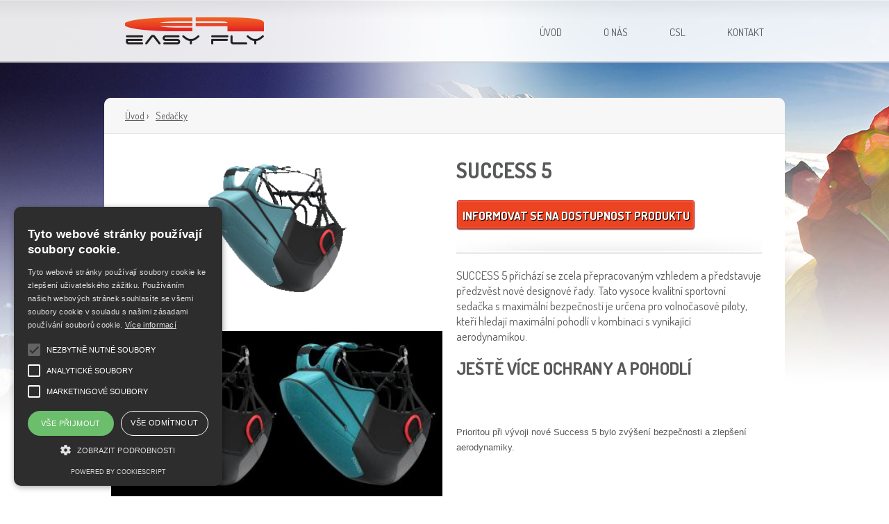

--- FILE ---
content_type: text/html
request_url: http://www.easyfly.cz/produkt/146
body_size: 3664
content:
<!DOCTYPE html>
<html>
<head>
	
	<meta name="keywords" content="SUCCESS 5 " />
  	<meta name="description" content="SUCCESS 5 " />
	<title>Easy Fly | SUCCESS 5 </title> 
	
	<script type="text/javascript" charset="UTF-8" src="//cdn.cookie-script.com/s/8ee33b7c2d129fc2e8d47f6bf9541a2f.js"></script>

	<meta http-equiv="Content-Type" content="text/html; charset=utf-8" />

	<link rel="stylesheet" href="/css/default.css" />

	<script type="text/javascript" src="https://ajax.googleapis.com/ajax/libs/jquery/1.7.2/jquery.min.js"></script>

	<link rel="stylesheet" href="/lightbox/css/lightbox.css" type="text/css" media="screen" />  

    <script type="text/javascript" src="/lightbox/js/prototype.js"></script>

    <script type="text/javascript" src="/lightbox/js/scriptaculous.js?load=effects,builder"></script>

    <script type="text/javascript"  src="/lightbox/js/lightbox.js"></script>

    

    <!-- Global site tag (gtag.js) - Google Analytics -->

    <script async src="https://www.googletagmanager.com/gtag/js?id=UA-114823253-1"></script>

    <script>

      window.dataLayer = window.dataLayer || [];

      function gtag(){dataLayer.push(arguments);}

      gtag('js', new Date());

    

      gtag('config', 'UA-114823253-1');

    </script>

    

        
</head>
<body>
	
	<div id="center"> 
	
			<div id="header">
		
		<div class="center">
		
			<a href="/" title="Easy Fly - Vše pro paragliding a kite" id="logo">Easy Fly</a>	
	            			
			<ul id="navigation"> 
				
					<li><a href="/" title="Úvodní strana Easy Fly">Úvod</a></li>
	            		
	            	<li><a href="/o-nas" title="O nás">O nás</a></li>
	            		
	            	<!-- <li><a href="/servis" title="Servis">Servis</a></li> -->
	            		
	            	<li><a href="http://ceska-skola-letani.cz" title="Česká škola létání" target="_blank">CSL</a></li>
	            		
	            	<li class="last"><a href="/kontakt" title="Kontakt">Kontakt</a></li>
	      
			</ul>
		
		</div>
            
	</div>		
		<div id="content"> 
			
			<div class="center">
			
				<div id="produkt" class="padded">
				
					<div id="breadcrumb"> 
					
						
							
														
																	
								<ul class="clearfix"> 
						
									<li><a href="/">Úvod</a> ›</li> 
										
									 
									
									<li><a href="/kategorie/3">Sedačky</a></li> 
									
																			
								</ul>
								
														
							
								
							
							
					
					</div>
		
					<div class="clearfix"> 
					
						<div id="produkt-meta"> 
						
														
								<img style="width:100%;display:block;" src="/admin/data/products/146.jpg?ver=366" alt="SUCCESS 5 " /> 
								
								
														
																																																											
							<br /><br />
							
																								
																																		
																		
																
							
							 
								
								 
								
									<a rel="lightbox[set]" style="display:block;margin-bottom:20px;" href="/admin/data/produkty/146/foto/Success-5-brown+blue-2000x1000px.png"><img style="display:block;width:100%;" src="/admin/data/produkty/146/foto/thumbs/Success-5-brown+blue-2000x1000px.png" alt="" /></a>
									
									
									
								 
								
									<a rel="lightbox[set]" style="display:block;margin-bottom:20px;" href="/admin/data/produkty/146/foto/Success-5-front_Website-List-1000x1000px.png"><img style="display:block;width:100%;" src="/admin/data/produkty/146/foto/thumbs/Success-5-front_Website-List-1000x1000px.png" alt="" /></a>
									
									
									
															
												
							
						</div>
					
						<div id="produkt-text"> 
						
							<h1>SUCCESS 5 </h1>
													
														<a class="button" href="mailto:easyfly@easyfly.cz?subject=Dostupnost zboží&body=Dobrý den, chtěl bych se zeptat na dostupnost zboží SUCCESS 5  viz. http://www.easyfly.cz/produkt/146.">Informovat se na dostupnost produktu</a>
														
							<div id="produkt-separ"></div>
							
							<p><big>SUCCESS 5 přich&aacute;z&iacute; se zcela přepracovan&yacute;m vzhledem a představuje předzvěst nov&eacute; designov&eacute; řady. Tato vysoce kvalitn&iacute; sportovn&iacute; sedačka s maxim&aacute;ln&iacute; bezpečnost&iacute; je určena pro volnočasov&eacute; piloty, kteř&iacute; hledaj&iacute; maxim&aacute;ln&iacute; pohodl&iacute; v kombinaci s vynikaj&iacute;c&iacute; aerodynamikou.&nbsp;</big></p>
<h3>JE&Scaron;TĚ V&Iacute;CE OCHRANY A POHODL&Iacute;</h3>
<p>&nbsp;</p>
<p class="MsoNormal"><span style="font-size: small;"><span style="font-family: Arial;">Prioritou při v&yacute;voji nov&eacute; Success 5 bylo zv&yacute;&scaron;en&iacute; bezpečnosti a zlep&scaron;en&iacute; aerodynamiky.</span></span><span style="font-family:&quot;Arial&quot;,sans-serif"><o:p></o:p></span></p>
<p>&nbsp;</p>
<p class="MsoNormal"><span style="font-size: small;"><span style="font-family: Arial;">Nov&yacute; SUCCESS 5 dostal tak&eacute; zcela nov&yacute; design.</span></span><span style="font-family:&quot;Arial&quot;,sans-serif"><o:p></o:p></span></p>
<p class="MsoNormal"><span style="font-size: small;"><span style="font-family: Arial;">Co se ale změnilo oproti star&scaron;&iacute;mu modelu, je kompletně přepracovan&yacute; hlavn&iacute; protektor, kter&yacute; m&aacute; teď je&scaron;tě vy&scaron;&scaron;&iacute; faktor absorpce energie. Sed&aacute;k m&aacute; nejen bočn&iacute; chr&aacute;niče ze SAS-TEC pěny ale teď i nově celo-z&aacute;dov&yacute; SAS-TEC chr&aacute;nič. Souč&aacute;st&iacute; je tak&eacute; př&iacute;davn&yacute; pěnov&yacute; chr&aacute;nič pro bedern&iacute; a hrudn&iacute; obratle.</span></span><span style="font-family:&quot;Arial&quot;,sans-serif"><o:p></o:p></span></p>
<p class="MsoNormal"><span style="font-size: small;"><span style="font-family: Arial;">V&iacute;tanou změnou je i o 20% zmen&scaron;en&yacute; objem při balen&iacute;. D&aacute;le je dod&aacute;v&aacute;n h&aacute;kov&yacute; nůž uložen&yacute; v ramenn&iacute;m popruhu.</span></span><span style="font-family:&quot;Arial&quot;,sans-serif"><o:p></o:p></span></p>
<p class="MsoNormal"><span style="font-size: small;"><span style="font-family: Arial;">Osvědčen&eacute; funkce byly přirozeně zachov&aacute;ny. Patř&iacute; mezi ně ergonomicky tvarovan&yacute; posed s 3D tvarem karbonov&eacute;ho prkna pro maxim&aacute;ln&iacute; pohodl&iacute; a syst&eacute;m Balance Strap pro snadn&yacute; vstup a v&yacute;stup. Sportovn&iacute;, elegantn&iacute; design zaji&scaron;ťuje čistou siluetu a nejlep&scaron;&iacute; možnou aerodynamiku.</span></span><span style="font-family:&quot;Arial&quot;,sans-serif"><o:p></o:p></span></p>
<p>&nbsp;</p>							<!-- 
							<h2>Podnadpis úrovně 2</h2>
							
							<p>Lorem Ipsum is simply dummy text of the printing and typesetting industry. Lorem Ipsum has been the industry's standard dummy text ever since the 1500s, when an unknown printer took a galley of type and scrambled it to make a type specimen book. It has survived not only five centuries, but also the leap into electronic typesetting, remaining essentially unchanged. It was popularised in the 1960s with the release of Letraset sheets containing Lorem Ipsum passages, and more recently with desktop publishing software like Aldus PageMaker including versions of Lorem Ipsum.</p>
							
							<p>Lorem Ipsum is simply dummy text of the printing and typesetting industry. Lorem Ipsum has been the industry's standard dummy text ever since the 1500s, when an unknown printer took a galley of type and scrambled it to make a type specimen book. It has survived not only five centuries, but also the leap into electronic typesetting, remaining essentially unchanged. It was popularised in the 1960s with the release of Letraset sheets containing Lorem Ipsum passages, and more recently with desktop publishing software like Aldus PageMaker including versions of Lorem Ipsum.</p>
							
							<h3>Podnadpis úrovně 3</h3>
							
							<p>Lorem Ipsum is simply dummy text of the printing and typesetting industry. Lorem Ipsum has been the industry's standard dummy text ever since the 1500s, when an unknown printer took a galley of type and scrambled it to make a type specimen book. It has survived not only five centuries, but also the leap into electronic typesetting, remaining essentially unchanged. It was popularised in the 1960s with the release of Letraset sheets containing Lorem Ipsum passages, and more recently with desktop publishing software like Aldus PageMaker including versions of Lorem Ipsum.</p>
							
							<h4>Podnadpis úrovně 4</h4>
							
							<p>Lorem Ipsum is simply dummy text of the printing and typesetting industry. Lorem Ipsum has been the industry's standard dummy text ever since the 1500s, when an unknown printer took a galley of type and scrambled it to make a type specimen book. It has survived not only five centuries, but also the leap into electronic typesetting, remaining essentially unchanged. It was popularised in the 1960s with the release of Letraset sheets containing Lorem Ipsum passages, and more recently with desktop publishing software like Aldus PageMaker including versions of Lorem Ipsum.</p>
							
							<p>Lorem Ipsum is simply dummy text of the printing and typesetting industry. Lorem Ipsum has been the industry's standard dummy text ever since the 1500s, when an unknown printer took a galley of type and scrambled it to make a type specimen book. It has survived not only five centuries, but also the leap into electronic typesetting, remaining essentially unchanged. It was popularised in the 1960s with the release of Letraset sheets containing Lorem Ipsum passages, and more recently with desktop publishing software like Aldus PageMaker including versions of Lorem Ipsum.</p>
							 -->
							
							 
								<p><a class="button" href="https://www.advance.swiss/en/products/harnesses/success-5">Zobrazit více informací o produktu</a></p>
														
						</div>
					
					</div>
					
					<div class="blok"> 
					
						<h2>Další produkty v kategorii: </h2>
						
						<div id="produkty" class="clearfix"> 
						
							

						
	 
	
	 
	
		<a title="EASINESS 3" href="/produkt/138" class="product-item"> 
							<img src="/admin/data/products/138.jpg" alt="EASINESS 3" />
						<span>EASINESS 3</span>
			<em></em>
			
			<p></p>
		</a>
	
		  
		
	 
	
		<a title="BIPRO 3" href="/produkt/147" class="product-item _second"> 
							<img src="/admin/data/products/147.jpg" alt="BIPRO 3" />
						<span>BIPRO 3</span>
			<em></em>
			
			<p></p>
		</a>
	
		  
		
	 
	
		<a title="BIPAX" href="/produkt/148" class="product-item"> 
							<img src="/admin/data/products/148.jpg" alt="BIPAX" />
						<span>BIPAX</span>
			<em></em>
			
			<p></p>
		</a>
	
		  
		
	 
	
		<a title="WEIGHTLESS" href="/produkt/150" class="product-item _second"> 
							<img src="/admin/data/products/150.jpg" alt="WEIGHTLESS" />
						<span>WEIGHTLESS</span>
			<em></em>
			
			<p></p>
		</a>
	
		  
		
	 
	
		<a title="SUCCESS 5 " href="/produkt/146" class="product-item"> 
							<img src="/admin/data/products/146.jpg" alt="SUCCESS 5 " />
						<span>SUCCESS 5 </span>
			<em></em>
			
			<p></p>
		</a>
	
		  
		
	 
	
		<a title="Progress 3" href="/produkt/129" class="product-item _second"> 
							<img src="/admin/data/products/129.jpg" alt="Progress 3" />
						<span>Progress 3</span>
			<em></em>
			
			<p></p>
		</a>
	
		  
		
	 
	
		<a title="IMPRESS 4" href="/produkt/142" class="product-item"> 
							<img src="/admin/data/products/142.jpg" alt="IMPRESS 4" />
						<span>IMPRESS 4</span>
			<em></em>
			
			<p></p>
		</a>
	
		  
		
	 
	
		<a title="AXESS 4" href="/produkt/133" class="product-item _second"> 
							<img src="/admin/data/products/133.jpg" alt="AXESS 4" />
						<span>AXESS 4</span>
			<em></em>
			
			<p></p>
		</a>
	
		  
		
	 
	
		<a title="Easiness 4" href="/produkt/166" class="product-item"> 
							<img src="/admin/data/products/166.jpg" alt="Easiness 4" />
						<span>Easiness 4</span>
			<em></em>
			
			<p> NOVINKA!!!</p>
		</a>
	
		  
		
	 
	
		<a title="Lightness 4 " href="/produkt/165" class="product-item _second"> 
							<img src="/admin/data/products/165.jpg" alt="Lightness 4 " />
						<span>Lightness 4 </span>
			<em></em>
			
			<p> NOVINKA!!!</p>
		</a>
	
		  
		
	 
	
		<a title="STRAPLESS 3" href="/produkt/157" class="product-item"> 
							<img src="/admin/data/products/157.jpg" alt="STRAPLESS 3" />
						<span>STRAPLESS 3</span>
			<em></em>
			
			<p></p>
		</a>
	
		  
		
	 
	
		<a title="BOUNDLESS" href="/produkt/160" class="product-item _second"> 
							<img src="/admin/data/products/160.jpg" alt="BOUNDLESS" />
						<span>BOUNDLESS</span>
			<em></em>
			
			<p> NOVINKA!!!</p>
		</a>
	
		  
		
	 
	
		<a title="CONNECT Reverse  EVO      " href="/produkt/24" class="product-item"> 
							<img src="/admin/data/products/24.jpg" alt="CONNECT Reverse  EVO      " />
						<span>CONNECT Reverse  EVO      </span>
			<em></em>
			
			<p></p>
		</a>
	
		  
		
	 
	
		<a title="AXESS 5" href="/produkt/156" class="product-item _second"> 
							<img src="/admin/data/products/156.jpg" alt="AXESS 5" />
						<span>AXESS 5</span>
			<em></em>
			
			<p></p>
		</a>
	
		  
		
		
							
						</div>
					
					</div>
					
				
				</div>
			
			</div>
			
		</div>
		
		
		<div id="footer">
			
	<div class="center"> 
	
		<p class="right">created by <a href="http://www.entita.cz">ent<span>i</span>ty</a></p>
	
		<p>Copyright © 2014 Easyfly.cz, všechna práva vyhrazena.</p>
	
	</div>
	
</div>

<script>
  (function(i,s,o,g,r,a,m){i['GoogleAnalyticsObject']=r;i[r]=i[r]||function(){
  (i[r].q=i[r].q||[]).push(arguments)},i[r].l=1*new Date();a=s.createElement(o),
  m=s.getElementsByTagName(o)[0];a.async=1;a.src=g;m.parentNode.insertBefore(a,m)
  })(window,document,'script','//www.google-analytics.com/analytics.js','ga');
 
  ga('create', 'UA-8092560-75', 'auto');
  ga('send', 'pageview');
 
</script>	
	</div>
	
</body>

</html>

--- FILE ---
content_type: text/css
request_url: http://www.easyfly.cz/css/default.css
body_size: 1984
content:
@import '/css/reset.css';

@import url(http://fonts.googleapis.com/css?family=Dosis:400,300,700&subset=latin,latin-ext);

body {
    position:relative;
    font-family: 'Dosis', sans-serif;
    font-size:14px;
    line-height:1.5em;
    font-weight:normal; 
    background:url(/images/bg.jpg) center top no-repeat;
    color:#58595b;
}

input:focus,
select:focus,
textarea:focus,
button:focus {
    outline: none;
}

a {
    color:inherit;
}



.center {
	min-width:980px;
    width:980px;
    margin:0px auto;
    position:relative;
}


#header {
    width:100%;
    position:relative;
    height:90px;
    background:url(/images/header.png) left top repeat-x;
    border-bottom:1px solid #d0cfd2;
    
}

#header a#logo {
    position:absolute;
    left: 30px;
    top:0px;
    width:203px;
    height:70px;
    background:url(/images/logo.png) left top no-repeat;
    overflow:hidden;
    text-indent:-999px;
}

#header ul#navigation {
    position:absolute;
    right: 30px;
    top:27px;
    list-style:none;
}

#header ul#navigation li {
    float:left;
    margin-left:60px;
}

#header ul#navigation li a {
    display:block;
    font-size:15px;
    line-height:1.2em;
    padding:10px 0px;
    text-transform:uppercase;
    text-decoration:none;
    border-top:1px solid transparent;
    
}

#header ul#navigation li a:hover {
    border-top:1px solid #58595b;
    color:#ec4c22;
}

#content {
	position:relative;
}

#content .center {
	position:relative;	
	margin-top:50px;
	background-color:white;
	border-radius:10px;
}

#content .center .padded {
	padding:30px 10px;
}

#content h1 {
	font-size:30px;
	font-weight:bold;
	line-height:1.5em;
	margin-bottom:30px;
	text-transform:uppercase;
	margin-left:20px;
}

#content img#partneri {
	position:absolute;
	right:50px;
	top:30px;
}

#filtr {
	position:relative;
	background-color:#f2f2f2;
	border:1px solid #e5e5e5;
	border-radius:10px;
	overflow:hidden;
}

#filtr #filtr-main {
	position:relative;
	height:43px;
	*background:url(/images/kategorie_bg.jpg) left top repeat-x;
	background-color:#b9bcc0;
	color:black;
}

#filtr #filtr-main > ul {
	width:100%;
	text-align:center;
	padding-top:12px;
}

#filtr #filtr-main ul li {
	display:inline-block;
	margin:0 10px;
}

#filtr #filtr-main ul li a {
	text-decoration:none;
	text-transform:uppercase;
	font-size:17px;
	font-weight:bold;
}

#filtr #filtr-main ul li:hover a, #filtr #filtr-main ul li.active a {
	color:white;
	text-shadow:1px 1px 1px black;
}



#filtr #filtr-main ul li.with-submenu {
	*background:url(/images/arrow_na.jpg) right center no-repeat;
	*padding-right:15px;
}

#filtr #filtr-main ul li.with-submenu:hover, , #filtr #filtr-main ul li.active {
	*background:url(/images/arrow_a.jpg) right center no-repeat;
}

#filtr #filtr-main ul li ul {
	display:none;
}




#filtr #filtr-subcat {
	margin-top:20px;
	margin-bottom:20px;
	text-align:center;
	font-family:Arial;
}

#filtr #filtr-subcat ul li {
	display:inline-block;
	margin:0 5px 10px 0;
	background-color:white;
	padding:5px 10px;
}

#filtr #filtr-subcat ul li.vyrobce {
    background-color:#fbdbc8;
}

#filtr #filtr-subcat ul li a {
	text-decoration:none;
	margin-left:5px;
	font-size:14px;
}

#filtr #filtr-subcat ul li.active a {
    color:#ec4c22;
}

#produkty {
	margin-top:30px;
	padding-bottom:20px;
    position:relative;
}

#produkty a.product-item {
	position:relative;
	display:block;
	float:left;
	text-decoration:none;
	margin-bottom:10px;
	margin-right:10px;
    width:474px;
    height:210px;
}

#produkty a.product-item span {
	display:block;
	position:absolute;
	left:0;top:0;
	font-size:24px;
	text-transform:uppercase;
	line-height:1.2em;
	font-weight:bold;
    padding:10px;
    background:none;
    *color:#e85306;
    color:white;
    text-shadow:1px 1px 3px black;
	transition:all 0.2s;
}

#produkty a.product-item:hover span, #produkty a.product-item:hover p {
	color:#e85306;
    text-shadow:1px 1px 1px white;
}

#produkty a.product-item em {
    display:block;
    position:absolute;
    left:0;bottom:0;
    font-size:18px;
    padding:10px;
    background:none;
    color:white;
    text-shadow:1px 1px 1px black;
}

#produkty a.product-item p {
    display:block;
    position:absolute;
    right:0;bottom:0;
    font-size:24px;
    padding:10px;
    background:none;
    color:white;
    text-shadow:1px 1px 1px black;
	font-weight:bold;	
}

#produkty a.product-item._second {
	margin-right:0px;
}

#produkty a.product-item img {
	display:block;
}

.blok {
	position:relative;
	border-top:1px solid #ccc;
	padding:30px 0;
}

.blok h2, .blok h3 {
	font-size:25px;
	line-height:1.3em;
	font-weight:bold;
	margin-bottom:1em;
}

#news {
	position:relative;
}

#news .new {
	position:relative;
	float:left;
	width:215px;
	border:1px solid #e2e2e2;
	border-radius:10px;
	margin-right:25px;
    margin-bottom:20px;
	text-align:center;
    padding-top:20px;
}

#news .new.last {
	margin-right:0px;
}

#news .new img {
	display:block;
}

#news .new h4 {
	text-transform:uppercase;
	font-size:15px;
	line-height:1.2em;
	padding:0 20px;
    height:3.6em;
    overflow:hidden;
}

#news .new h4 a {
	text-decoration:none;
}

#news .new h4 a:hover {
	color:#eb4922;
}

#news .new p {
	padding:20px 20px 0 20px;
    height:9em;
    overflow:hidden;
}
 
#news .new p.aktuality-link {
	height:auto;
}

#news .new p a.button {
	display:block;
	background:url(/images/tlacitko.jpg) center top no-repeat;
	color:white;
	text-decoration:none;
	text-transform:uppercase;
	text-shadow:1px 1px 1px black;
	text-align:center;
	width:169px;
	height:35px;
	padding-top:13px;
	margin-bottom:20px;
}

#produkt {
	
}

#produkt #breadcrumb {
    margin-left:-10px;
    margin-top:-30px;
    width:950px;
    margin-bottom:30px;
    padding:15px 0 15px 30px;
    background-color:#f7f7f7;
    border-bottom:1px solid #e5e5e5;
    border-radius:10px 10px 0 0;
}

#produkt #breadcrumb ul li {
    float:left;
    margin-right:10px;
}

#produkt #produkt-meta {
	float:left;
    width:477px;
    position:relative;
    margin-right:20px;
}

#produkt #produkt-text {
    float:left;
    width:440px;
    position:relative;
}

#produkt #produkt-text.wider {
    float:none;
    width:700px;
    padding-bottom:30px;
}


#produkt #produkt-text._text {
    padding-left:50px;
}

#produkt #produkt-text._text table tr td {
    vertical-align:top;
    padding-right:40px;
    padding-bottom:20px;
}

#produkt #produkt-text h1 {
    margin:0;
    margin-bottom:20px;
}

#produkt #produkt-text a.button {
	display:block;
    width:344px;
    height:33px;
    text-transform:uppercase;
    color:white;
    font-size:17px;
    text-shadow:1px 1px 1px black;
    padding-top:12px;
    text-align:center;
    text-decoration:none;
    background:url(/images/produkt-button.png) left top no-repeat;
    font-weight:bold;
}

#produkt #produkt-text #produkt-separ {
    width:100%;
    height:33px;
    background:url(/images/produkt-separator.jpg) left top no-repeat;
    margin-bottom:20px;
}

#produkt #produkt-text h2, #produkt #produkt-text h3, #produkt #produkt-text h4 {
    font-size:25px;
    line-height:1.1em;
    margin-bottom:1em;
    margin-top:0.5em;
    font-weight:bold;
}

#produkt #produkt-text h4 {
    font-size:17px;
    line-height:1.1em;
    margin-bottom:1em;
    margin-top:0.5em;

}

#produkt #produkt-text p {
    margin-bottom:1.5em;
}










#footer {
	width:100%;
	position:relative;
	height:56px;
	background:url(/images/footer_bg.jpg) left top repeat-x;
	font-size:13px;
	line-height:1.3em;
}

#footer .center {
	height:56px;
	background:url(/images/footer_logo.jpg) center top no-repeat;
}

#footer .center p {
	padding-top:20px;
}

#footer .center p.right {
	width:300px;
	float:right;
	text-align:right;
}

#footer .center p.right a  {
	text-decoration:none;
}

#footer .center p.right a span {
	color:red
}


table.ilustrace {
    width: 700px;
}

table.nabidka_zalozaku tr th {
    background-color: rgb(33, 151, 77);
    color: #fff;
    height: 50px;
    padding: 6px;
    text-align: center;
}

table.nabidka_zalozaku tr td {
    border-bottom: 1px dotted #ccc;
    height: 50px;
    text-align: left;
}


--- FILE ---
content_type: text/css
request_url: http://www.easyfly.cz/css/reset.css
body_size: 677
content:
/* reset default styles */

html,body,div,span,object,iframe,h1,h2,h3,h4,h5,h6,p,blockquote,pre,a,abbr,acronym,address,code,del,dfn,em,img,q,dl,dt,dd,ol,ul,li,fieldset,form,label,legend,table,caption,tbody,tfoot,thead,tr,th,td
	{
	margin: 0;
	padding: 0;
	border: 0;
	font-weight: inherit;
	font-style: inherit;
	font-size: 100%;
	font-family: inherit;
	vertical-align: baseline;
}

h1, h2, h3, h4, h5 {
	font-weight:bold;
}

body {
	line-height: 1.3;
	background: #fff;
}

table {
	border-collapse: collapse;
	border-spacing: 0;
}

caption,th,td {
	text-align: left;
	font-weight: 400;
}

blockquote:before,blockquote:after,q:before,q:after {
	content: "";
}

blockquote,q {
	quotes: "" "";
}

a img {
	border: none;
}

input,textarea {
	margin: 0;
}

/* Removes Firefox imposed outline */
a {
	outline: none;
}

article,aside,details,figcaption,figure,footer,header,hgroup,menu,nav,section
	{
	display: block;
}

body {
	line-height: 1;
	background: #fbfbfd;
}

ol,ul {
	list-style: none;
}

blockquote,q {
	quotes: none;
}

blockquote:before,blockquote:after,q:before,q:after {
	content: '';
	content: none;
}

table {
	border-collapse: collapse;
	border-spacing: 0;
}

.clr {
	clear: both;
	font-size: 1px;
	height: 1px;
}

/* float clearing for IE6 */
* html .clearfix {
	height: 1%;
	overflow: visible;
}
/* float clearing for IE7 */
*+html .clearfix {
	min-height: 1%;
}
/* float clearing for everyone else */
.clearfix:after {
	clear: both;
	content: ".";
	display: block;
	height: 0;
	visibility: hidden;
	font-size: 0;
}







--- FILE ---
content_type: text/plain
request_url: https://www.google-analytics.com/j/collect?v=1&_v=j102&a=860960092&t=pageview&_s=1&dl=http%3A%2F%2Fwww.easyfly.cz%2Fprodukt%2F146&ul=en-us%40posix&dt=Easy%20Fly%20%7C%20SUCCESS%205&sr=1280x720&vp=1280x720&_u=IEBAAEABAAAAACAAI~&jid=2136304333&gjid=1689717585&cid=1042425594.1768464815&tid=UA-8092560-75&_gid=588566166.1768464815&_r=1&_slc=1&z=635003675
body_size: -449
content:
2,cG-XV7GBPHZRT